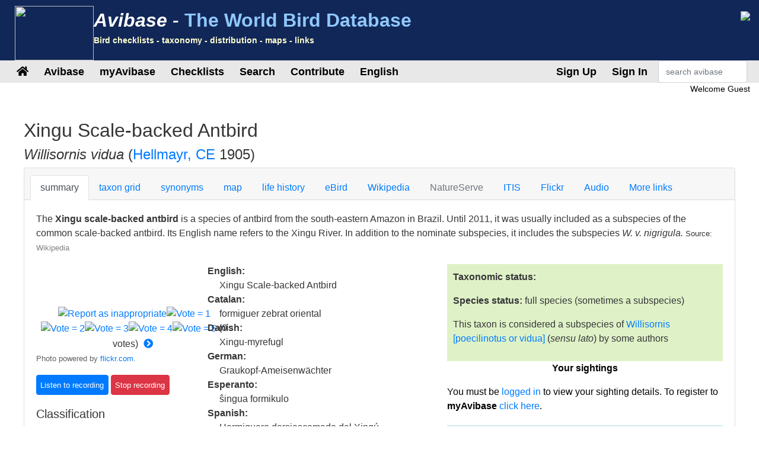

--- FILE ---
content_type: text/html;charset=UTF-8
request_url: https://avibase.bsc-eoc.org/species.jsp?avibaseid=0B0F97FD9A023A6F
body_size: 13892
content:














<!DOCTYPE html>
<html lang="en">
<head>
<title>Willisornis vidua (Xingu Scale-backed Antbird) - Avibase</title>
<meta charset="utf-8">
<meta name="viewport" content="width=device-width, initial-scale=1">
<meta http-equiv="expires" content="0">
<meta http-equiv="pragma" content="no-cache">
<meta name="Description" content="Avibase is an extensive database information system about all birds of the world, containing over &1 million records about 10,000 species and 22,000 subspecies of birds, including distribution information for 20,000 regions, taxonomy, synonyms in several languages and more.">
<meta name="KeyWords" content="bird, birds, birding, birder, birders, birdwatching, birdwatcher, birdwatchers, links, birdlink, birdlinks, ornithology, checklist, checklists, world, oiseau, oiseaux, aves, subspecies, family, taxonomy">
<meta http-equiv="Content-Language" content="en">


<meta name="twitter:card" content="summary" />
<meta name="twitter:site" content="@avibase" />
<meta name="twitter:title" content="Xingu Scale-backed Antbird- Willisornis vidua" />

<meta name="twitter:description" content="Flickr photo by jquental http://flickr.com/photos/54422928@N00/30094063062" />
<meta name="twitter:image" content="https://farm6.staticflickr.com/5297/30094063062_0d9d1e7176_n.jpg" />


<link rel="apple-touch-icon" sizes="76x76" href="/images/apple-touch-icon.png">
<link rel="icon" type="image/png" sizes="32x32" href="/images/favicon-32x32.png">
<link rel="icon" type="image/png" sizes="16x16" href="/images/favicon-16x16.png">
<link rel="mask-icon" href="/images/safari-pinned-tab.svg" color="#5bbad5">

<link rel="stylesheet" href="/css/bootstrap.min.4.2.1.css">
<!-- link rel="stylesheet" href="/css/bootstrap-select.css" -->
<link rel="stylesheet" href="/css/avibase.css?v=20220326">
<link rel="stylesheet" href="/css/fontawesome.all.5.6.3.css">
<link rel="stylesheet" href="/css/jquery.alerts.css" media="screen" />
<link rel="stylesheet" href="/css/jquery-ui.min.1.12.1.css" type="text/css" media="screen" charset="utf-8" />
<link rel="search" type="application/opensearchdescription+xml" title="Avibase" href="/opensearchplugin.xml">

<!-- Global site tag (gtag.js) - Google Analytics -->
<script async src="https://www.googletagmanager.com/gtag/js?id=G-WXPFW3Y1F5"></script>
<script>
  window.dataLayer = window.dataLayer || [];
  function gtag(){dataLayer.push(arguments);}
  gtag('js', new Date());

  gtag('config', 'G-WXPFW3Y1F5');
</script>

<script src="/scripts/jquery.min.3.3.1.js"></script>
<!-- script src="/scripts/popper.min.1.14.6.js"></script -->
<script src="/scripts/bootstrap.min.4.2.1.js"></script> 
<!-- script src="/scripts/bootstrap-select.js"></script --> 
<script src="/scripts/avibase_script.jsp"></script> 
<script src="/scripts/jquery.json-2.4.min.js"></script>
<script src="/scripts/jquery-ui.1.12.1.min.js"></script>
<script src="/scripts/jquery.alerts.js"></script>
<script src="/scripts/bscutil.js"></script>

</head>
<body>

<div class="container-fluid">
	<div class="row banner">
	<div class="col-lg-7">
		<div style="padding: 0.3em;">
			<img src="/images/fairywren_133.png" height="92px" width="133px" style="float: left;" />
			<span class="banner-title">Avibase -</span> <span class="banner-subtitle">The World Bird Database</span>
			<div style="font-size: 0.45em; color: #ffffd0;">Bird checklists - taxonomy - distribution - maps - links</div>
		</div>

	</div>
	<div class="col-lg-5 d-none d-xl-block">
		<div class="float-right"><img src="/images/banner_img1.jpg"></div>
	</div>
	</div>

	<div class="row avbmenu">
    <div class="col-12">
      <nav class="navbar navbar-expand-lg navbar-light">
        <button class="navbar-toggler" type="button" data-toggle="collapse" data-target="#navbarNav" aria-controls="navbarNav" aria-expanded="false" aria-label="Toggle navigation">
          <span class="navbar-toggler-icon"></span>
        </button>
        <div class="collapse navbar-collapse" id="navbarNav">
          <ul class="navbar-nav">
            <li class="nav-item">
              <a class="nav-link" href="/avibase.jsp" alt="Main page">
                <i class="fas fa-home" title="Main page"></i>
              </a>
            </li>
            
                  <li class="nav-item dropdown">
                    <a class="nav-link dropdown-toggle dropdown-toggle-no-show" href="" id="navbarDropdown" role="button" data-toggle='dropdown' aria-haspopup="true" aria-expanded="false">
                      Avibase
                    </a>
                    
                      <div class="dropdown-menu dropdown-menu-left" aria-labelledby="navbarDropdown" style="border-top:3px solid #2F8894;">

						<a class="dropdown-item" href="/avibase.jsp">Avibase home</a>
						<a class="dropdown-item" href="/about.jsp">About Avibase</a>
						<a class="dropdown-item" rel="me" href="https://birds.town/@avibase">Mastodon</a>
						<a class="dropdown-item" href="/webcams.jsp">Birding webcams</a>
						<a class="dropdown-item" href="/compare.jsp">Compare taxonomies</a>
						<a class="dropdown-item" target="_blank" href="https://flickr.com/groups/avibase/">Avibase Flickr Group</a> 
						<a class="dropdown-item" href="/botd.jsp">Bird of the day archives</a> 
						<a class="dropdown-item" href="/downloads.jsp">Downloads</a>
						<a class="dropdown-item" href="/citations.jsp">Avibase citations</a>
						<a class="dropdown-item" href="/links/links.jsp">Birdlinks</a>
						<a class="dropdown-item" href="/links/links.jsp?page=g_reports">Trip reports</a>
                      
                      </div>
				  </li>
                  <li class="nav-item dropdown">
                    <a class="nav-link dropdown-toggle dropdown-toggle-no-show" href="" id="navbarDropdown" role="button" data-toggle='dropdown' aria-haspopup="true" aria-expanded="false">
                      myAvibase
                    </a>
                    
                      <div class="dropdown-menu dropdown-menu-left" aria-labelledby="navbarDropdown" style="border-top:3px solid #2F8894;">
						   <div class="small" style="color: #fff; padding: 4px !important;">MyAvibase allows you to create and manage your own lifelists, and produce useful reports to help you plan your next birding excursion.</div>
						   <a class="dropdown-item" href="/myavibase.jsp">myAvibase Home</a>
						   <a class="dropdown-item" href="/myavb_lists.jsp">Manage lifelists</a>
						   <a class="dropdown-item" href="/myavb_observ.jsp">Manage observations</a>
						   <a class="dropdown-item" href="/myavb_reports.jsp">myAvibase reports</a>
                      </div>
				  </li>
                  <li class="nav-item dropdown">
                    <a class="nav-link dropdown-toggle dropdown-toggle-no-show" href="" id="navbarDropdown" role="button" data-toggle='dropdown' aria-haspopup="true" aria-expanded="false">
						Checklists
                    </a>
		
                      <div class="dropdown-menu dropdown-menu-left" aria-labelledby="navbarDropdown" style="border-top:3px solid #2F8894;">
					  
							<div class="small" style="color: #fff; padding: 4px !important;">There are more than 20,000 regional checklists in Avibase, offered in 9 different taxonomies, including synonyms more than 175 languages. Each checklist can be viewed with photos shared by the birding community, and also printed as PDF checklists for field use.</div>
					  
							<a class="dropdown-item" href="/checklist.jsp?lang=EN">Avibase checklists</a>
							<a class="dropdown-item" href="/compare_regions.jsp?lang=EN">Compare Regions</a>
                      </div>
				  </li>
                  <li class="nav-item dropdown">
                    <a class="nav-link dropdown-toggle dropdown-toggle-no-show" href="" id="navbarDropdown" role="button" data-toggle='dropdown' aria-haspopup="true" aria-expanded="false">
                      Search
                    </a>
                    
                      <div class="dropdown-menu dropdown-menu-left" aria-labelledby="navbarDropdown" style="border-top:3px solid #2F8894;">
						   <a class="dropdown-item" href="/search.jsp?lang=EN&isadv=yes">Avibase search</a>
						   <a class="dropdown-item" href="/search.jsp?lang=EN&pg=families">Browse by families</a>
						   <a class="dropdown-item" href="/authors.jsp?lang=EN">Browse by authors </a>
						   <a class="dropdown-item" href="/publications.jsp?lang=EN">Browse by publications </a>
						   <a class="dropdown-item" href="/familytree.jsp?lang=EN">Avibase Taxonomic Concepts</a>
                      </div>
				  </li>
                  <li class="nav-item dropdown">
                    <a class="nav-link dropdown-toggle dropdown-toggle-no-show" href="" id="navbarDropdown" role="button" data-toggle='dropdown' aria-haspopup="true" aria-expanded="false">
                      Contribute
                    </a>
                    
                      <div class="dropdown-menu dropdown-menu-left" aria-labelledby="navbarDropdown" style="border-top:3px solid #2F8894;">
						   <div class="small" style="color: #fff; padding: 4px !important;">There are a few ways by which you can help the development of this page, such as joining the Flickr group for photos or providing translations of the site in addition languages.</div>
						   <a class="dropdown-item" href="/contrib.jsp?lang=EN">Contribute to Avibase</a>
						   <a class="dropdown-item" href="/contrib.jsp?lang=EN">Acknowledgements</a>
						   <a class="dropdown-item" target="_blank" href="https://flickr.com/groups/avibase/">Flickr group</a> 
						   <a class="dropdown-item" href="/flickr_stats.jsp?lang=EN">Media stats</a>
						   <a class="dropdown-item" href="/flickr_stats.jsp?action=flickr&lang=EN">Flickr group members</a>
						   <a class="dropdown-item" href="/flickr_stats.jsp?action=missing&lang=EN">Media wanted</a>
						   <a class="dropdown-item" href="/translate.jsp?lang=EN">Contribute a better translation</a>
                      </div>
				  </li>
				  
        
				<li class="nav-item dropdown">
					<a class="nav-link dropdown-toggle dropdown-toggle-no-show" href="" id="navbarDropdown" role="button" data-toggle='dropdown' aria-haspopup="true" aria-expanded="false">
					  English
					</a>

					<div class="dropdown-menu dropdown-menu-left" aria-labelledby="navbarDropdown" style="border-top:3px solid #2F8894;">
						<a class="dropdown-item" href="/languages.jsp">Change language</a>
					</div>
				</li>

				  
          </ul>
        </div>
        
          <ul class="navbar-nav float-right">
			<li class="nav-item active" id="signup">
              <a class="nav-link" href="/myavb_signup.jsp" id="signuplnk">Sign Up</a>
            </li>
		  </ul>
          <ul class="navbar-nav float-right">
            <li class="nav-item active" id="credlogout">
              <a class="nav-link" href="javascript:void(0)" id="logoutlnk">Logout</a>
            </li>
		  </ul>
          <ul class="navbar-nav float-right">
            <li class="nav-item active" id="credlogin">
              <a class="nav-link" href="javascript:void(0)" id="modalLogin2">Sign In</a>
            </li>
		  </ul>
          <ul class="navbar-nav float-right">
            <li class="nav-item active d-none d-xl-block">
				<form action="search.jsp" name='avbsmall'>
				<input id="searchboxsm" placeholder="search avibase" name="qstr" type="text" style="width: 150px;" class="form-control">
				</form>
            </li>
          </ul>
		
      </nav>
    </div>
	</div>

	<div id="loginbox" title="Login to myAvibase" style="display: none;">
		<span id="loginmsg" style="color: #939300; font-weight: bold;"></span>
		<p>Your login:<br>
		<input type="text" class="form-control" size="40" id="loginname" name="loginname" value=""/>
		<br />
		Password:<br>
		<input type="password" class="form-control" size="40" id="password" name="password"  value=""/>
		</p>
		<input type="checkbox" id="remember" checked> Stay signed in
	</div>

	<div id="reminderbox" title="Request a reminder" style="display: none;">
		<span id="remindermsg" style="color: #939300; font-weight: bold;"></span>
		<p>Enter your login name or your email address and click on Send reminder to receive a reminder by email.</p>
		<input type="text" size="50" id="loginreminder" name="loginreminder" value=""/>
		<br />
	</div>

	<div id="credentials" class="row">
		<div class="col-lg-12 text-right">
			Welcome <span id="fullname">Guest</span>
		</div>
	</div>
	
	<div class="row main-body">



<SCRIPT language="JavaScript">
function changesection(s) {
  self.document.location = 'species.jsp?lang=EN&avibaseid=0B0F97FD9A023A6F&sec=' + s;
}
function changespecies(t,v,s) {
  self.document.location = 'species.jsp?lang=EN&avibaseid=' + t + (s?'&sec='+s:'&sec=summary') + (v?'&ssver=' + v:'');
}


</SCRIPT>
<link rel="stylesheet" href="css/species.css">

<div class="section w-100">

<h2>Xingu Scale-backed Antbird</h2>
<h4><I>Willisornis vidua</I> 
(<a href="author.jsp?id=1295">Hellmayr, CE</a> 1905)
</h4>



<div class="card w-100">
  <div class="card-header">
    <ul class="nav nav-tabs card-header-tabs">
      <li class="nav-item">
		<a class="nav-link active" href="javascript:changesection('summary')">summary</a>
      </li>
      <li class="nav-item">
		<a class="nav-link " href="javascript:changesection('taxontable')">taxon grid</a>
      </li>
      <li class="nav-item">
		<a class="nav-link " href="javascript:changesection('synonyms')">synonyms</a>
      </li>
      <li class="nav-item">
		<a class="nav-link " href="javascript:changesection('map')">map</a>
      </li>
      <li class="nav-item">
		<a class="nav-link " href="javascript:changesection('lifehistory')">life history</a>
      </li>
      <li class="nav-item">
		<a class="nav-link " href="javascript:changesection('ebird')">eBird</a>
      </li>
      <li class="nav-item">
		<a class="nav-link " href="javascript:changesection('wiki')">Wikipedia</a>
      </li>
      <li class="nav-item">
		<a class="nav-link disabled" href="javascript:changesection('natureserve')">NatureServe</a>
      </li>
      <li class="nav-item">
		<a class="nav-link " href="javascript:changesection('itis')">ITIS</a>
      </li>
	  <!-- 
      <li class="nav-item">
		<a class="nav-link disabled" href="javascript:changesection('birdlife')">Birdlife</a>
      </li>
	  -->
      <li class="nav-item">
		<a class="nav-link " href="javascript:changesection('flickr')">Flickr</a>
      </li>
      <li class="nav-item">
		<a class="nav-link " href="javascript:changesection('audio')">Audio</a>
      </li>
      <li class="nav-item">
		<a class="nav-link " href="javascript:changesection('links')">More links</a>
      </li>
    </ul>
  </div>
  <div class="card-body" id="card-body">






<script src="scripts/tree.jquery.js"></script>
<script src="scripts/flickr_votes.js"></script>
<script>
var imgJson = null;
var imgPos = -1;
var interv = null;

$(document).ready(function() {

  $.ajax({
	url:"flickr_img_json.jsp",
	dataType:"json",
	async:true,
	cache:true,
	data:{ "name": "Willisornis vidua"},
	success:function(data) {
	  imgJson = data;
	  nextimg2();
	}
  });

  $("#treeck").on("change", function() {
	var v = parseInt($(this).find(":selected").data("ver"));
	if (isNaN(v)) v = 1;
	loadTree("0B0F97FD", v);
  });
  interv = window.setInterval("nextimg(1, 'Willisornis vidua')", 10000);
  
  loadTree("0B0F97FD", 1);
  loadSightings();
      
});
function showAllRanges() {
  $("[id^=rng]").toggle(true);
  $("#range_showmore").toggle(false);
}
function loadTree(concept, ssver, checklist) {

   if (checklist) $("#treeck").val(checklist);
   else checklist = $("#treeck").val();
   if (checklist == "") checklist = null;
   
   $.ajax({
       url:"taxon_tree_json.jsp",
       dataType:"json",
       async:true,
       cache:true,
       data:{ "avibaseID": concept, "ssver": ssver, "checklist": checklist },
       success:function(data) {
         $('#tree1').tree({
            data: data,
            autoEscape: false,
            autoOpen: true
         });
		 $('#tree1').focus();
         $("[id^=ssvs]").css({background: "#FFFFFF"});
         $("#ssvs" + ssver).css({background: "#417694" });
         $("[id^=ssva]").css({color: "#417694"});
         $("#ssva" + ssver).css({color: "#FFFFFF"});
       }
    });
}


function loadSightings() {
  $.ajax({
     url:"myavb_sightings.jsp",
     dataType:"json",
     async:true,
     cache:false,
     data:{ "avibaseid": "0B0F97FD9A023A6F" },
     success:function(data) {
       if (data && data.checklists) {

         if (data.checklists.length == 0)
         $("#avbsightings").html("No sightings");
         else {
           $("#avbsightings").html("");

           var tabsight = $("<table/>").addClass("table").addClass("table-striped").addClass("small").append("<tbody/>");
           $.each(data.checklists, function(i, item) {
              tabsight.append("<tr><td width='75%'>" + item.name + "</td><td width='20%'>" + item.dateObs + "</td><td width='5%'><i class='far fa-trash-alt' id='delsighting" + item.id +"'></i></td></tr>");
           });
		   $("#avbsightings").append(tabsight);

         }

         $("[id^=delsighting]").click(function(obj) {
            if (confirm("Are you sure that you want to delete this observation? Note that linked sightings need to be removed individually"))
               deleteSighting(obj.target.id.substring(11));
         });

       }
     },
     error:function(data) {
        alert("error");
     }

  });

}

function addSighting() {
   var ll = $("#lifelist").val();
   var id = "0B0F97FD9A023A6F";
   var dt = $("#currDt").val();

  $.ajax({
     url:"myavb_observ_json.jsp",
     dataType:"json",
     async:true,
     cache:false,
     data:{ "upd": "yes", "lifelist": ll, "avbid": id, "newdt": dt, "newtxt": "", "datefmt": "null", "exclude": 0},
     success:function(data) {
       if (data && data.err) {
         if (data.err == "success") loadSightings();
         else
            alert(data.err);
       } else if (data && data.msg) {
         if (data.msg == "success") loadSightings();
         else alert(data.msg);
       }
     }
  });

}

function deleteSighting(ll) {
   var id = "0B0F97FD9A023A6F";

  $.ajax({
     url:"myavb_observ_json.jsp",
     dataType:"json",
     async:true,
     cache:false,
     data:{ "upd": "yes", "lifelist": ll, "avbid": id, "newdt": "", "newtxt": "", "datefmt": "null", "exclude": 0},
     success:function(data) {
       if (data && data.err) {
         if (data.err == "success") loadSightings();
         else
            alert(data.err);
       } else if (data && data.msg) {
         if (data.msg == "success") loadSightings();
         else alert(data.msg);
       }
     }
  });

}

</script>
<link rel="stylesheet" href="css/jqtree.css">


    <div class="">
    <p>The <b>Xingu scale-backed antbird</b> is a species of antbird from the south-eastern Amazon in Brazil. Until 2011, it was usually included as a subspecies of the common scale-backed antbird. Its English name refers to the Xingu River. In addition to the nominate subspecies, it includes the subspecies <i>W. v. nigrigula.</i> <span class='small'>Source: <a href="javascript:changesection('wiki')" style="color: #808080;">Wikipedia</a></span></p>
    </div>


<div class="row">
    <div class="col-lg-7">

	<div class="row">
		<div class="col-lg-5">



<div>
<div style="position: relative" class="divflickr">
<br><a target="_blank" id="flickrhref" href="http://flickr.com/">
<div id="flickrvideo" class="flickrVideoBtn" style="display: none;"><img src="images/videobtn.png" title="Video"></div>
<img id="flickrimg" border=0 src="" style="max-width: 360px;"></a>
<br><span class='credit' id="flickrcredit"></span><br>
<center>
<input type="hidden" id="flickrid" value="">
<a href="javascript:void(0)"><img id="report0" src="images/button2.gif" title="Report as inappropriate" border=0></a><a
href="javascript:void(0)"><img id="vote0_1" src="images/vote0.gif" border=0 title="Vote = 1"></a><a
href="javascript:void(0)"><img id="vote0_2" src="images/vote0.gif" border=0 title="Vote = 2"></a><a
href="javascript:void(0)"><img id="vote0_3" src="images/vote0.gif" border=0 title="Vote = 3"></a><a
href="javascript:void(0)"><img id="vote0_4" src="images/vote0.gif" border=0 title="Vote = 4"></a><a
href="javascript:void(0)"><img id="vote0_5" src="images/vote0.gif" border=0 title="Vote = 5"></a>
(<span id="flickrnvotes">0</span> votes) <a
href="javascript:nextimg2()"><i style="padding: 5px;" title="Change photo" class="fas fa-chevron-circle-right"></i></a>
</center>
</div>
</div>

    <span class="small" style="color: #606060;">Photo powered by <a href="http://flickr.com" target="_blank">flickr.com</a>.</span></p>

<script type="text/javascript" src="scripts/jplayer_script.js"></script>
<link rel="stylesheet" href="css/jplayer.css" />

<div id="birdsound_outer" align=center>
<div id="birdsound" align=center style="width: 0px; height: 0px;">

  <div id="avb_player" class="avb-player"></div>

</div>
</div>


<input class="btn btn-primary jplayer-btn" type=button id="listen0" data-concept="0B0F97FD9A023A6F" value="Listen to recording">
<input class="btn btn-danger jplayer-btn stoprecording" type=button id="stop0" value="Stop recording">
<br><span class="small" id="sndmetadata0" ></span>



<div id="taxoninfo">
	<h5>Classification</h5>
	
    <b>Order:</b><br> &nbsp;&nbsp;Passeriformes </i><br>
    <b>Family:</b><br> &nbsp;&nbsp;<a href="search.jsp?fam=6116.24">Thamnophilidae</a><br>
    
    <b>Genus:</b><br> &nbsp;&nbsp; <a href="javascript:changespecies('BAFF02A68915B51D', 1)">Willisornis</a><br>
    
    <b>Scientific:</b><br> &nbsp;&nbsp;<i>Willisornis vidua</i></p>
    
	<hr style="color: #eee;" noshade>
	<h5>Original description</h5>
	
    <p><b>Citation:</b><br> &nbsp;&nbsp;(<a href="author.jsp?id=1295">Hellmayr, CE</a> 1905)</p>
    <p><b>Reference:</b><br> &nbsp;&nbsp;<a href="publication.jsp?id=2449">
	Novit. Zool.</a>
	12 p.290
	</p>
    
    
    <p><b>Protonym:</b><br> &nbsp;&nbsp;<i>Hypocnemis vidua</i></p>
	<p><b>Type locality:</b><br> &nbsp;&nbsp;Igarapé-assu, 50 meters, Para, Brazil.</p>
    <p><b>Link:</b><br> &nbsp;&nbsp;<a target="_blank" href="https://www.biodiversitylibrary.org/item/23228#page/304/mode/1up">https://www.biodiversitylibrary.org/item/23228#page/304/mode/1up</a></p>

    
	
	<hr style="color: #eee;" noshade>

	<h5>Avibase identifiers</h5>
	
    <p><b>Avibase ID:</b><br> &nbsp;&nbsp;0B0F97FD9A023A6F</p>

    <p><b>Avibase ID:</b><br> &nbsp;&nbsp;avibase-0B0F97FD</p>

    <p><b>Short link:</b><br>  &nbsp;&nbsp;<a href="https://avibase.ca/0B0F97FD">https://avibase.ca/0B0F97FD</a></p>
	
	<hr style="color: #eee;" noshade>

    <p><b>Taxonomic Serial Number:</b><br>
     &nbsp;&nbsp;TSN: <a target="_blank" href="http://www.itis.gov/servlet/SingleRpt/SingleRpt?search_topic=TSN&search_value=916030">916030</a>

    </p>

	</div>
	
    </div>
	<div class="col-lg-7">	

    



    
    


    <b>English:</b><br> <span style="margin-left: 20px">Xingu Scale-backed Antbird</span><br>

<!-- lang CA-->
    <b>Catalan:</b><br> <span style="margin-left: 20px">formiguer zebrat oriental</span><br>
<!-- lang CS--><!-- lang DA-->
    <b>Danish:</b><br> <span style="margin-left: 20px">Xingu-myrefugl</span><br>
<!-- lang DE-->
    <b>German:</b><br> <span style="margin-left: 20px">Graukopf-Ameisenwächter</span><br>
<!-- lang EO-->
    <b>Esperanto:</b><br> <span style="margin-left: 20px">ŝingua formikulo</span><br>
<!-- lang ES-->
    <b>Spanish:</b><br> <span style="margin-left: 20px">Hormiguero dorsiescamado del Xingú</span><br>
<!-- lang ESES-->
    <b>Spanish (Spain):</b><br> <span style="margin-left: 20px">Hormiguero dorsiescamado del Xingú</span><br>
<!-- lang FI-->
    <b>Finnish:</b><br> <span style="margin-left: 20px">tummasuomumuura</span><br>
<!-- lang FR-->
    <b>French:</b><br> <span style="margin-left: 20px">Fourmilier du Xingu</span><br>
<!-- lang HR-->
    <b>Croatian:</b><br> <span style="margin-left: 20px">ljuskastokrila mravarica</span><br>
<!-- lang HU--><!-- lang IS--><!-- lang IT--><!-- lang JA-->
    <b>Japanese (romaji):</b><br> <span style="margin-left: 20px">shinguseurokoaridori</span><br>
<!-- lang JP-->
    <b>Japanese:</b><br> <span style="margin-left: 20px">シングセウロコアリドリ</span><br>
<!-- lang LT--><!-- lang NL-->
    <b>Dutch:</b><br> <span style="margin-left: 20px">Xingumiervogel</span><br>
<!-- lang NN-->
    <b>Norwegian Nynorsk:</b><br> <span style="margin-left: 20px">Xingumaurfugl</span><br>
<!-- lang NO-->
    <b>Norwegian:</b><br> <span style="margin-left: 20px">Xingumaurfugl</span><br>
<!-- lang PL-->
    <b>Polish:</b><br> <span style="margin-left: 20px">pręgopiórek brazylijski</span><br>
<!-- lang PT-->
    <b>Portuguese:</b><br> <span style="margin-left: 20px">rendadinho-do-xingu</span><br>
<!-- lang PTBR-->
    <b>Portuguese (Brazil):</b><br> <span style="margin-left: 20px">rendadinho-do-xingu</span><br>
<!-- lang PTPT-->
    <b>Portuguese (Portugal):</b><br> <span style="margin-left: 20px">formigueiro-do-xingu</span><br>
<!-- lang RU-->
    <b>Russian:</b><br> <span style="margin-left: 20px">Шингуанская муравьянка</span><br>
<!-- lang SK-->
    <b>Slovak:</b><br> <span style="margin-left: 20px">mravcosled vdovský</span><br>
<!-- lang SR-->
    <b>Serbian:</b><br> <span style="margin-left: 20px">Mravarka sa reke Šingu</span><br>
<!-- lang SV-->
    <b>Swedish:</b><br> <span style="margin-left: 20px">xingumyrfågel</span><br>
<!-- lang UK-->
    <b>Ukrainian:</b><br> <span style="margin-left: 20px">мурав’янка-куцохвіст бразильська</span><br>
<!-- lang ZH-->
    <b>Chinese:</b><br> <span style="margin-left: 20px">兴谷鳞背蚁鸟</span><br>
<!-- lang ZHTR-->
    <b>Chinese (Traditional):</b><br> <span style="margin-left: 20px">申古蟻鳥</span><br>
</p>
    </div>
	</div>

<hr noshade width="80%" size=1 align=center color="#E0E0E0">

<div class="table-responsive">
<P><b>Authorities recognizing this taxonomic concept:</b></P>
<table class="table table-striped">
	<tbody>


       <tr><td><b>Avibase taxonomic concepts (current):</b><br><span style="margin-left: 30px">Xingu Scale-backed Antbird ( <I>Willisornis vidua</I>)
       <a href="javascript:loadTree('0B0F97FD', 1, 'AVIBASE')">[version 1]</a>
	  </span></td></tr>

       <tr><td><b>Avibase taxonomic concepts v. 2023 (May 2023):</b><br><span style="margin-left: 30px">Xingu Scale-backed Antbird ( <I>Willisornis vidua</I>)
       <a href="javascript:loadTree('0B0F97FD', 1, 'AVIBASE2023')">[version 1]</a>
	  </span></td></tr>

       <tr><td><b>Avibase taxonomic concepts v. 2024 (Oct 2024):</b><br><span style="margin-left: 30px">Xingu Scale-backed Antbird ( <I>Willisornis vidua</I>)
       <a href="javascript:loadTree('0B0F97FD', 1, 'AVIBASE2024')">[version 1]</a>
	  </span></td></tr>

       <tr><td><b>Avibase taxonomic concepts v. 2025 (Nov 2025):</b><br><span style="margin-left: 30px">Xingu Scale-backed Antbird ( <I>Willisornis vidua</I>)
       
	  </span></td></tr>

       <tr><td><b>Avibase taxonomic concepts v. 01 (August 2013):</b><br><span style="margin-left: 30px">Xingu Scale-backed Antbird ( <I>Willisornis vidua</I>)
       <a href="javascript:loadTree('0B0F97FD', 1, 'AVIBASE_01')">[version 1]</a>
	  </span></td></tr>

       <tr><td><b>Avibase taxonomic concepts v. 02 (May 2014):</b><br><span style="margin-left: 30px">Xingu Scale-backed Antbird ( <I>Willisornis vidua</I>)
       <a href="javascript:loadTree('0B0F97FD', 1, 'AVIBASE_02')">[version 1]</a>
	  </span></td></tr>

       <tr><td><b>Avibase taxonomic concepts v. 03 (March 2015):</b><br><span style="margin-left: 30px">Xingu Scale-backed Antbird ( <I>Willisornis vidua</I>)
       <a href="javascript:loadTree('0B0F97FD', 1, 'AVIBASE_03')">[version 1]</a>
	  </span></td></tr>

       <tr><td><b>Avibase taxonomic concepts v. 04 (Aug 2016):</b><br><span style="margin-left: 30px">Xingu Scale-backed Antbird ( <I>Willisornis vidua</I>)
       <a href="javascript:loadTree('0B0F97FD', 1, 'AVIBASE_04')">[version 1]</a>
	  </span></td></tr>

       <tr><td><b>Avibase taxonomic concepts v. 05 (Jan 2017):</b><br><span style="margin-left: 30px">Xingu Scale-backed Antbird ( <I>Willisornis vidua</I>)
       <a href="javascript:loadTree('0B0F97FD', 1, 'AVIBASE_05')">[version 1]</a>
	  </span></td></tr>

       <tr><td><b>Avibase taxonomic concepts v. 06 (Feb 2018):</b><br><span style="margin-left: 30px">Xingu Scale-backed Antbird ( <I>Willisornis vidua</I>)
       <a href="javascript:loadTree('0B0F97FD', 1, 'AVIBASE_06')">[version 1]</a>
	  </span></td></tr>

       <tr><td><b>Avibase taxonomic concepts v. 07 (Feb 2020):</b><br><span style="margin-left: 30px">Xingu Scale-backed Antbird ( <I>Willisornis vidua</I>)
       <a href="javascript:loadTree('0B0F97FD', 1, 'AVIBASE_07')">[version 1]</a>
	  </span></td></tr>

       <tr><td><b>Avibase taxonomic concepts v. 08 (Feb 2021):</b><br><span style="margin-left: 30px">Xingu Scale-backed Antbird ( <I>Willisornis vidua</I>)
       <a href="javascript:loadTree('0B0F97FD', 1, 'AVIBASE_08')">[version 1]</a>
	  </span></td></tr>

       <tr><td><b>Avilist 2025:</b><br><span style="margin-left: 30px">Xingu Scale-backed Antbird ( <I>Willisornis vidua</I>)
       <a href="javascript:loadTree('0B0F97FD', 1, 'AVILIST2025')">[version 1]</a>
	  </span></td></tr>

       <tr><td><b>Birdlife checklist version 05 (Jun 2012):</b><br><span style="margin-left: 30px">Xingu Scale-backed Antbird ( <I>Willisornis vidua</I>)
       <a href="javascript:loadTree('0B0F97FD', 1, 'BIRDLIFE05')">[version 1]</a>
	  </span></td></tr>

       <tr><td><b>Birdlife checklist version 05.1 (Oct 2012):</b><br><span style="margin-left: 30px">Xingu Scale-backed Antbird ( <I>Willisornis vidua</I>)
       <a href="javascript:loadTree('0B0F97FD', 1, 'BIRDLIFE05_1')">[version 1]</a>
	  </span></td></tr>

       <tr><td><b>Birdlife checklist version 06 (Nov 2013):</b><br><span style="margin-left: 30px">Xingu Scale-backed Antbird ( <I>Willisornis vidua</I>)
       <a href="javascript:loadTree('0B0F97FD', 1, 'BIRDLIFE06')">[version 1]</a>
	  </span></td></tr>

       <tr><td><b>Birdlife checklist version 06.1 (Feb 2014):</b><br><span style="margin-left: 30px">Xingu Scale-backed Antbird ( <I>Willisornis vidua</I>)
       <a href="javascript:loadTree('0B0F97FD', 1, 'BIRDLIFE06_1')">[version 1]</a>
	  </span></td></tr>

       <tr><td><b>Birdlife checklist version 07 (Jul 2014):</b><br><span style="margin-left: 30px">Xingu Scale-backed Antbird ( <I>Willisornis vidua</I>)
       <a href="javascript:loadTree('0B0F97FD', 1, 'BIRDLIFE07')">[version 1]</a>
	  </span></td></tr>

       <tr><td><b>Birdlife checklist version 08 (Oct 2015):</b><br><span style="margin-left: 30px">Xingu Scale-backed Antbird ( <I>Willisornis vidua</I>)
       <a href="javascript:loadTree('0B0F97FD', 1, 'BIRDLIFE08')">[version 1]</a>
	  </span></td></tr>

       <tr><td><b>Clements, version 2021:</b><br><span style="margin-left: 30px">Xingu Scale-backed Antbird ( <I>Willisornis vidua</I>)
       <a href="javascript:loadTree('0B0F97FD', 1, 'CLEMENTS2021')">[version 1]</a>
	  </span></td></tr>

       <tr><td><b>Clements, version 2022:</b><br><span style="margin-left: 30px">Xingu Scale-backed Antbird ( <I>Willisornis vidua</I>)
       <a href="javascript:loadTree('0B0F97FD', 1, 'CLEMENTS2022')">[version 1]</a>
	  </span></td></tr>

       <tr><td><b>Clements, version 2023:</b><br><span style="margin-left: 30px">Xingu Scale-backed Antbird ( <I>Willisornis vidua</I>)
       <a href="javascript:loadTree('0B0F97FD', 1, 'CLEMENTS2023')">[version 1]</a>
	  </span></td></tr>

       <tr><td><b>Clements, version 2024:</b><br><span style="margin-left: 30px">Xingu Scale-backed Antbird ( <I>Willisornis vidua</I>)
       <a href="javascript:loadTree('0B0F97FD', 1, 'CLEMENTS2024')">[version 1]</a>
	  </span></td></tr>

       <tr><td><b>Clements, version 2025:</b><br><span style="margin-left: 30px">Xingu Scale-backed Antbird ( <I>Willisornis vidua</I>)
       <a href="javascript:loadTree('0B0F97FD', 1, 'CLEMENTS2025')">[version 1]</a>
	  </span></td></tr>

       <tr><td><b>Clements 6th edition (version 6.7 incl. 2012 revisions):</b><br><span style="margin-left: 30px">Xingu Scale-backed Antbird ( <I>Willisornis vidua</I>)
       <a href="javascript:loadTree('0B0F97FD', 1, 'CLEMENTS6_12')">[version 1]</a>
	  </span></td></tr>

       <tr><td><b>Clements 6th edition (version 6.8 incl. 2013 revisions):</b><br><span style="margin-left: 30px">Xingu Scale-backed Antbird ( <I>Willisornis vidua</I>)
       <a href="javascript:loadTree('0B0F97FD', 1, 'CLEMENTS6_13')">[version 1]</a>
	  </span></td></tr>

       <tr><td><b>Clements 6th edition (version 6.9 incl. 2014 revisions):</b><br><span style="margin-left: 30px">Xingu Scale-backed Antbird ( <I>Willisornis vidua</I>)
       <a href="javascript:loadTree('0B0F97FD', 1, 'CLEMENTS6_14')">[version 1]</a>
	  </span></td></tr>

       <tr><td><b>Clements, version 2015:</b><br><span style="margin-left: 30px">Xingu Scale-backed Antbird ( <I>Willisornis vidua</I>)
       <a href="javascript:loadTree('0B0F97FD', 1, 'CLEMENTS6_15')">[version 1]</a>
	  </span></td></tr>

       <tr><td><b>Clements, version 2016:</b><br><span style="margin-left: 30px">Xingu Scale-backed Antbird ( <I>Willisornis vidua</I>)
       <a href="javascript:loadTree('0B0F97FD', 1, 'CLEMENTS6_16')">[version 1]</a>
	  </span></td></tr>

       <tr><td><b>Clements, version 2017:</b><br><span style="margin-left: 30px">Xingu Scale-backed Antbird ( <I>Willisornis vidua</I>)
       <a href="javascript:loadTree('0B0F97FD', 1, 'CLEMENTS6_17')">[version 1]</a>
	  </span></td></tr>

       <tr><td><b>Clements, version 2018:</b><br><span style="margin-left: 30px">Xingu Scale-backed Antbird ( <I>Willisornis vidua</I>)
       <a href="javascript:loadTree('0B0F97FD', 1, 'CLEMENTS6_18')">[version 1]</a>
	  </span></td></tr>

       <tr><td><b>Clements, version 2019:</b><br><span style="margin-left: 30px">Xingu Scale-backed Antbird ( <I>Willisornis vidua</I>)
       <a href="javascript:loadTree('0B0F97FD', 1, 'CLEMENTS6_19')">[version 1]</a>
	  </span></td></tr>

       <tr><td><b>eBird version 1.54:</b><br><span style="margin-left: 30px">Xingu Scale-backed Antbird ( <I>Willisornis vidua</I>)
       <a href="javascript:loadTree('0B0F97FD', 1, 'EBIRD1_54')">[version 1]</a>
	  </span></td></tr>

       <tr><td><b>eBird version 1.55:</b><br><span style="margin-left: 30px">Xingu Scale-backed Antbird ( <I>Willisornis vidua</I>)
       <a href="javascript:loadTree('0B0F97FD', 1, 'EBIRD1_55')">[version 1]</a>
	  </span></td></tr>

       <tr><td><b>eBird version 2015:</b><br><span style="margin-left: 30px">Xingu Scale-backed Antbird ( <I>Willisornis vidua</I>)
       <a href="javascript:loadTree('0B0F97FD', 1, 'EBIRD2015')">[version 1]</a>
	  </span></td></tr>

       <tr><td><b>eBird version 2016:</b><br><span style="margin-left: 30px">Xingu Scale-backed Antbird ( <I>Willisornis vidua</I>)
       <a href="javascript:loadTree('0B0F97FD', 1, 'EBIRD2016')">[version 1]</a>
	  </span></td></tr>

       <tr><td><b>eBird version 2017:</b><br><span style="margin-left: 30px">Xingu Scale-backed Antbird ( <I>Willisornis vidua</I>)
       <a href="javascript:loadTree('0B0F97FD', 1, 'EBIRD2017')">[version 1]</a>
	  </span></td></tr>

       <tr><td><b>eBird version 2018:</b><br><span style="margin-left: 30px">Xingu Scale-backed Antbird ( <I>Willisornis vidua</I>)
       <a href="javascript:loadTree('0B0F97FD', 1, 'EBIRD2018')">[version 1]</a>
	  </span></td></tr>

       <tr><td><b>eBird version 2019:</b><br><span style="margin-left: 30px">Xingu Scale-backed Antbird ( <I>Willisornis vidua</I>)
       <a href="javascript:loadTree('0B0F97FD', 1, 'EBIRD2019')">[version 1]</a>
	  </span></td></tr>

       <tr><td><b>eBird version 2021:</b><br><span style="margin-left: 30px">Xingu Scale-backed Antbird ( <I>Willisornis vidua</I>)
       <a href="javascript:loadTree('0B0F97FD', 1, 'EBIRD2021')">[version 1]</a>
	  </span></td></tr>

       <tr><td><b>eBird version 2022:</b><br><span style="margin-left: 30px">Xingu Scale-backed Antbird ( <I>Willisornis vidua</I>)
       <a href="javascript:loadTree('0B0F97FD', 1, 'EBIRD2022')">[version 1]</a>
	  </span></td></tr>

       <tr><td><b>eBird version 2023:</b><br><span style="margin-left: 30px">Xingu Scale-backed Antbird ( <I>Willisornis vidua</I>)
       <a href="javascript:loadTree('0B0F97FD', 1, 'EBIRD2023')">[version 1]</a>
	  </span></td></tr>

       <tr><td><b>eBird version 2024:</b><br><span style="margin-left: 30px">Xingu Scale-backed Antbird ( <I>Willisornis vidua</I>)
       <a href="javascript:loadTree('0B0F97FD', 1, 'EBIRD2024')">[version 1]</a>
	  </span></td></tr>

       <tr><td><b>eBird version 2025:</b><br><span style="margin-left: 30px">Xingu Scale-backed Antbird ( <I>Willisornis vidua</I>)
       <a href="javascript:loadTree('0B0F97FD', 1, 'EBIRD2025')">[version 1]</a>
	  </span></td></tr>

       <tr><td><b>Howard and Moore 4th edition (vol. 1-2):</b><br><span style="margin-left: 30px">Xingu Scale-backed Antbird ( <I>Willisornis vidua</I>)
       <a href="javascript:loadTree('0B0F97FD', 1, 'H&M4')">[version 1]</a>
	  </span></td></tr>

       <tr><td><b>Howard and Moore 4th edition (incl. corrigenda vol.1-2):</b><br><span style="margin-left: 30px">Xingu Scale-backed Antbird ( <I>Willisornis vidua</I>)
       <a href="javascript:loadTree('0B0F97FD', 1, 'H&M4_01')">[version 1]</a>
	  </span></td></tr>

       <tr><td><b>IOC World Bird Names, version 2.9:</b><br><span style="margin-left: 30px">Xingu Scale-backed Antbird ( <I>Willisornis vidua</I>)
       <a href="javascript:loadTree('0B0F97FD', 1, 'IOC02_09')">[version 1]</a>
	  </span></td></tr>

       <tr><td><b>IOC World Bird Names, version 2.10:</b><br><span style="margin-left: 30px">Xingu Scale-backed Antbird ( <I>Willisornis vidua</I>)
       <a href="javascript:loadTree('0B0F97FD', 1, 'IOC02_10')">[version 1]</a>
	  </span></td></tr>

       <tr><td><b>IOC World Bird Names, version 2.11:</b><br><span style="margin-left: 30px">Xingu Scale-backed Antbird ( <I>Willisornis vidua</I>)
       <a href="javascript:loadTree('0B0F97FD', 1, 'IOC02_11')">[version 1]</a>
	  </span></td></tr>

       <tr><td><b>IOC World Bird Names, version 3.1:</b><br><span style="margin-left: 30px">Xingu Scale-backed Antbird ( <I>Willisornis vidua</I>)
       <a href="javascript:loadTree('0B0F97FD', 1, 'IOC03_01')">[version 1]</a>
	  </span></td></tr>

       <tr><td><b>IOC World Bird Names, version 3.2:</b><br><span style="margin-left: 30px">Xingu Scale-backed Antbird ( <I>Willisornis vidua</I>)
       <a href="javascript:loadTree('0B0F97FD', 1, 'IOC03_02')">[version 1]</a>
	  </span></td></tr>

       <tr><td><b>IOC World Bird Names, version 3.3:</b><br><span style="margin-left: 30px">Xingu Scale-backed Antbird ( <I>Willisornis vidua</I>)
       <a href="javascript:loadTree('0B0F97FD', 1, 'IOC03_03')">[version 1]</a>
	  </span></td></tr>

       <tr><td><b>IOC World Bird Names, version 3.4:</b><br><span style="margin-left: 30px">Xingu Scale-backed Antbird ( <I>Willisornis vidua</I>)
       <a href="javascript:loadTree('0B0F97FD', 1, 'IOC03_04')">[version 1]</a>
	  </span></td></tr>

       <tr><td><b>IOC World Bird Names, version 3.5:</b><br><span style="margin-left: 30px">Xingu Scale-backed Antbird ( <I>Willisornis vidua</I>)
       <a href="javascript:loadTree('0B0F97FD', 1, 'IOC03_05')">[version 1]</a>
	  </span></td></tr>

       <tr><td><b>IOC World Bird Names, version 4.1:</b><br><span style="margin-left: 30px">Xingu Scale-backed Antbird ( <I>Willisornis vidua</I>)
       <a href="javascript:loadTree('0B0F97FD', 1, 'IOC04_01')">[version 1]</a>
	  </span></td></tr>

       <tr><td><b>IOC World Bird Names, version 4.2:</b><br><span style="margin-left: 30px">Xingu Scale-backed Antbird ( <I>Willisornis vidua</I>)
       <a href="javascript:loadTree('0B0F97FD', 1, 'IOC04_02')">[version 1]</a>
	  </span></td></tr>

       <tr><td><b>IOC World Bird Names, version 4.3:</b><br><span style="margin-left: 30px">Xingu Scale-backed Antbird ( <I>Willisornis vidua</I>)
       <a href="javascript:loadTree('0B0F97FD', 1, 'IOC04_03')">[version 1]</a>
	  </span></td></tr>

       <tr><td><b>IOC World Bird Names, version 4.4:</b><br><span style="margin-left: 30px">Xingu Scale-backed Antbird ( <I>Willisornis vidua</I>)
       <a href="javascript:loadTree('0B0F97FD', 1, 'IOC04_04')">[version 1]</a>
	  </span></td></tr>

       <tr><td><b>IOC World Bird Names, version 5.1:</b><br><span style="margin-left: 30px">Xingu Scale-backed Antbird ( <I>Willisornis vidua</I>)
       <a href="javascript:loadTree('0B0F97FD', 1, 'IOC05_01')">[version 1]</a>
	  </span></td></tr>

       <tr><td><b>IOC World Bird Names, version 5.2:</b><br><span style="margin-left: 30px">Xingu Scale-backed Antbird ( <I>Willisornis vidua</I>)
       <a href="javascript:loadTree('0B0F97FD', 1, 'IOC05_02')">[version 1]</a>
	  </span></td></tr>

       <tr><td><b>IOC World Bird Names, version 5.3:</b><br><span style="margin-left: 30px">Xingu Scale-backed Antbird ( <I>Willisornis vidua</I>)
       <a href="javascript:loadTree('0B0F97FD', 1, 'IOC05_03')">[version 1]</a>
	  </span></td></tr>

       <tr><td><b>IOC World Bird Names, version 5.4:</b><br><span style="margin-left: 30px">Xingu Scale-backed Antbird ( <I>Willisornis vidua</I>)
       <a href="javascript:loadTree('0B0F97FD', 1, 'IOC05_04')">[version 1]</a>
	  </span></td></tr>

       <tr><td><b>IOC World Bird Names, version 6.1:</b><br><span style="margin-left: 30px">Xingu Scale-backed Antbird ( <I>Willisornis vidua</I>)
       <a href="javascript:loadTree('0B0F97FD', 1, 'IOC06_01')">[version 1]</a>
	  </span></td></tr>

       <tr><td><b>IOC World Bird Names, version 6.2:</b><br><span style="margin-left: 30px">Xingu Scale-backed Antbird ( <I>Willisornis vidua</I>)
       <a href="javascript:loadTree('0B0F97FD', 1, 'IOC06_02')">[version 1]</a>
	  </span></td></tr>

       <tr><td><b>IOC World Bird Names, version 6.3:</b><br><span style="margin-left: 30px">Xingu Scale-backed Antbird ( <I>Willisornis vidua</I>)
       <a href="javascript:loadTree('0B0F97FD', 1, 'IOC06_03')">[version 1]</a>
	  </span></td></tr>

       <tr><td><b>IOC World Bird Names, version 6.4:</b><br><span style="margin-left: 30px">Xingu Scale-backed Antbird ( <I>Willisornis vidua</I>)
       <a href="javascript:loadTree('0B0F97FD', 1, 'IOC06_04')">[version 1]</a>
	  </span></td></tr>

       <tr><td><b>IOC World Bird Names, version 7.1:</b><br><span style="margin-left: 30px">Xingu Scale-backed Antbird ( <I>Willisornis vidua</I>)
       <a href="javascript:loadTree('0B0F97FD', 1, 'IOC07_01')">[version 1]</a>
	  </span></td></tr>

       <tr><td><b>IOC World Bird Names, version 7.2:</b><br><span style="margin-left: 30px">Xingu Scale-backed Antbird ( <I>Willisornis vidua</I>)
       <a href="javascript:loadTree('0B0F97FD', 1, 'IOC07_02')">[version 1]</a>
	  </span></td></tr>

       <tr><td><b>IOC World Bird Names, version 7.3:</b><br><span style="margin-left: 30px">Xingu Scale-backed Antbird ( <I>Willisornis vidua</I>)
       <a href="javascript:loadTree('0B0F97FD', 1, 'IOC07_03')">[version 1]</a>
	  </span></td></tr>

       <tr><td><b>IOC World Bird Names, version 8.1:</b><br><span style="margin-left: 30px">Xingu Scale-backed Antbird ( <I>Willisornis vidua</I>)
       <a href="javascript:loadTree('0B0F97FD', 1, 'IOC08_01')">[version 1]</a>
	  </span></td></tr>

       <tr><td><b>IOC World Bird Names, version 8.2:</b><br><span style="margin-left: 30px">Xingu Scale-backed Antbird ( <I>Willisornis vidua</I>)
       <a href="javascript:loadTree('0B0F97FD', 1, 'IOC08_02')">[version 1]</a>
	  </span></td></tr>

       <tr><td><b>IOC World Bird Names, version 9.1:</b><br><span style="margin-left: 30px">Xingu Scale-backed Antbird ( <I>Willisornis vidua</I>)
       <a href="javascript:loadTree('0B0F97FD', 1, 'IOC09_01')">[version 1]</a>
	  </span></td></tr>

       <tr><td><b>IOC World Bird Names, version 9.2:</b><br><span style="margin-left: 30px">Xingu Scale-backed Antbird ( <I>Willisornis vidua</I>)
       <a href="javascript:loadTree('0B0F97FD', 1, 'IOC09_02')">[version 1]</a>
	  </span></td></tr>

       <tr><td><b>IOC World Bird Names, version 10.1:</b><br><span style="margin-left: 30px">Xingu Scale-backed Antbird ( <I>Willisornis vidua</I>)
       <a href="javascript:loadTree('0B0F97FD', 1, 'IOC10_01')">[version 1]</a>
	  </span></td></tr>

       <tr><td><b>IOC World Bird Names, version 10.2:</b><br><span style="margin-left: 30px">Xingu Scale-backed Antbird ( <I>Willisornis vidua</I>)
       <a href="javascript:loadTree('0B0F97FD', 1, 'IOC10_02')">[version 1]</a>
	  </span></td></tr>

       <tr><td><b>IOC World Bird Names, version 11.1:</b><br><span style="margin-left: 30px">Xingu Scale-backed Antbird ( <I>Willisornis vidua</I>)
       <a href="javascript:loadTree('0B0F97FD', 1, 'IOC11_01')">[version 1]</a>
	  </span></td></tr>

       <tr><td><b>IOC World Bird Names, version 11.2:</b><br><span style="margin-left: 30px">Xingu Scale-backed Antbird ( <I>Willisornis vidua</I>)
       <a href="javascript:loadTree('0B0F97FD', 1, 'IOC11_02')">[version 1]</a>
	  </span></td></tr>

       <tr><td><b>IOC World Bird Names, version 12.1:</b><br><span style="margin-left: 30px">Xingu Scale-backed Antbird ( <I>Willisornis vidua</I>)
       <a href="javascript:loadTree('0B0F97FD', 1, 'IOC12_01')">[version 1]</a>
	  </span></td></tr>

       <tr><td><b>IOC World Bird Names, version 12.2:</b><br><span style="margin-left: 30px">Xingu Scale-backed Antbird ( <I>Willisornis vidua</I>)
       <a href="javascript:loadTree('0B0F97FD', 1, 'IOC12_02')">[version 1]</a>
	  </span></td></tr>

       <tr><td><b>IOC World Bird Names, version 13.1:</b><br><span style="margin-left: 30px">Xingu Scale-backed Antbird ( <I>Willisornis vidua</I>)
       <a href="javascript:loadTree('0B0F97FD', 1, 'IOC13_01')">[version 1]</a>
	  </span></td></tr>

       <tr><td><b>IOC World Bird Names, version 13.2:</b><br><span style="margin-left: 30px">Xingu Scale-backed Antbird ( <I>Willisornis vidua</I>)
       <a href="javascript:loadTree('0B0F97FD', 1, 'IOC13_02')">[version 1]</a>
	  </span></td></tr>

       <tr><td><b>IOC World Bird Names, version 14.1:</b><br><span style="margin-left: 30px">Xingu Scale-backed Antbird ( <I>Willisornis vidua</I>)
       <a href="javascript:loadTree('0B0F97FD', 1, 'IOC14_01')">[version 1]</a>
	  </span></td></tr>

       <tr><td><b>IOC World Bird Names, version 14.2:</b><br><span style="margin-left: 30px">Xingu Scale-backed Antbird ( <I>Willisornis vidua</I>)
       <a href="javascript:loadTree('0B0F97FD', 1, 'IOC14_02')">[version 1]</a>
	  </span></td></tr>

       <tr><td><b>IOC World Bird Names, version 15.1:</b><br><span style="margin-left: 30px">Xingu Scale-backed Antbird ( <I>Willisornis vidua</I>)
       <a href="javascript:loadTree('0B0F97FD', 1, 'IOC15_01')">[version 1]</a>
	  </span></td></tr>

       <tr><td><b>South American Classification Committee (8/02/2012):</b><br><span style="margin-left: 30px">Xingu Scale-backed Antbird ( <I>Willisornis vidua</I>)
       <a href="javascript:loadTree('0B0F97FD', 1, 'SACC12')">[version 1]</a>
	  </span></td></tr>

       <tr><td><b>South American Classification Committee (4/09/2012):</b><br><span style="margin-left: 30px">Xingu Scale-backed Antbird ( <I>Willisornis vidua</I>)
       <a href="javascript:loadTree('0B0F97FD', 1, 'SACC12_2')">[version 1]</a>
	  </span></td></tr>

       <tr><td><b>South American Classification Committee (17/03/2013):</b><br><span style="margin-left: 30px">Xingu Scale-backed Antbird ( <I>Willisornis vidua</I>)
       <a href="javascript:loadTree('0B0F97FD', 1, 'SACC13')">[version 1]</a>
	  </span></td></tr>

       <tr><td><b>South American Classification Committee (9/02/2014):</b><br><span style="margin-left: 30px">Xingu Scale-backed Antbird ( <I>Willisornis vidua</I>)
       <a href="javascript:loadTree('0B0F97FD', 1, 'SACC14')">[version 1]</a>
	  </span></td></tr>

       <tr><td><b>South American Classification Committee (16/02/2015):</b><br><span style="margin-left: 30px">Xingu Scale-backed Antbird ( <I>Willisornis vidua</I>)
       <a href="javascript:loadTree('0B0F97FD', 1, 'SACC15')">[version 1]</a>
	  </span></td></tr>

       <tr><td><b>South American Classification Committee (28/07/2016):</b><br><span style="margin-left: 30px">Xingu Scale-backed Antbird ( <I>Willisornis vidua</I>)
       <a href="javascript:loadTree('0B0F97FD', 1, 'SACC16')">[version 1]</a>
	  </span></td></tr>

       <tr><td><b>South American Classification Committee (22/04/2017):</b><br><span style="margin-left: 30px">Xingu Scale-backed Antbird ( <I>Willisornis vidua</I>)
       <a href="javascript:loadTree('0B0F97FD', 1, 'SACC17')">[version 1]</a>
	  </span></td></tr>

       <tr><td><b>South American Classification Committee (4/06/2018):</b><br><span style="margin-left: 30px">Xingu Scale-backed Antbird ( <I>Willisornis vidua</I>)
       <a href="javascript:loadTree('0B0F97FD', 1, 'SACC18')">[version 1]</a>
	  </span></td></tr>

       <tr><td><b>South American Classification Committee (6/06/2019):</b><br><span style="margin-left: 30px">Xingu Scale-backed Antbird ( <I>Willisornis vidua</I>)
       <a href="javascript:loadTree('0B0F97FD', 1, 'SACC19')">[version 1]</a>
	  </span></td></tr>

       <tr><td><b>South American Classification Committee (20/02/2020):</b><br><span style="margin-left: 30px">Xingu Scale-backed Antbird ( <I>Willisornis vidua</I>)
       <a href="javascript:loadTree('0B0F97FD', 1, 'SACC20')">[version 1]</a>
	  </span></td></tr>

       <tr><td><b>South American Classification Committee (8/06/2020):</b><br><span style="margin-left: 30px">Xingu Scale-backed Antbird ( <I>Willisornis vidua</I>)
       <a href="javascript:loadTree('0B0F97FD', 1, 'SACC20_2')">[version 1]</a>
	  </span></td></tr>

       <tr><td><b>South American Classification Committee (24/08/2021):</b><br><span style="margin-left: 30px">Xingu Scale-backed Antbird ( <I>Willisornis vidua</I>)
       <a href="javascript:loadTree('0B0F97FD', 1, 'SACC21')">[version 1]</a>
	  </span></td></tr>

       <tr><td><b>South American Classification Committee (24/07/2022):</b><br><span style="margin-left: 30px">Xingu Scale-backed Antbird ( <I>Willisornis vidua</I>)
       <a href="javascript:loadTree('0B0F97FD', 1, 'SACC22')">[version 1]</a>
	  </span></td></tr>

       <tr><td><b>South American Classification Committee (28/09/2023):</b><br><span style="margin-left: 30px">Xingu Scale-backed Antbird ( <I>Willisornis vidua</I>)
       <a href="javascript:loadTree('0B0F97FD', 1, 'SACC23')">[version 1]</a>
	  </span></td></tr>

       <tr><td><b>South American Classification Committee (27/07/2024):</b><br><span style="margin-left: 30px">Xingu Scale-backed Antbird ( <I>Willisornis vidua</I>)
       <a href="javascript:loadTree('0B0F97FD', 1, 'SACC24')">[version 1]</a>
	  </span></td></tr>

       <tr><td><b>South American Classification Committee (31/07/2025):</b><br><span style="margin-left: 30px">Xingu Scale-backed Antbird ( <I>Willisornis vidua</I>)
       <a href="javascript:loadTree('0B0F97FD', 1, 'SACC25')">[version 1]</a>
	  </span></td></tr>

   </tbody>
</table>
</div>

    </div>
    <div class="col-lg-5">


<div id="taxonstatus">

  <P><b>Taxonomic status:</b><P><b>Species status:</b>

  full species (sometimes a subspecies)

  
     <P>This taxon is considered a subspecies of
     <a href="javascript:changespecies('5EA89483B8CFA49D')">Willisornis [poecilinotus or vidua]</a>
     (<i>sensu lato</i>) by some authors<br>
  

</div>

<!-- myAvibase sightings -->

    <div id="sightings">
      <p class="text-center"><b>Your sightings</b></p>
      <div id="isloggedin" style="display: none">
        <div id="avbsightings">No sightings</div>

      <p>Add to a lifelist: <select class="form-control" id="lifelist" name="lifelist"><option value=""> None </option></select>
      <div class="row"><div class="col-lg-2">Date:</div>
	  <div class="col-lg-6"><input class="form-control" type="text" id="currDt" value="21/01/2026" size="10"></div>
      <div class="col-lg-2"><input type="button" value="Go" class="btn btn-primary" onClick="addSighting()"></div>
      </div>

      </div>

      <div id="notloggedin"><p>You must be <a href="javascript:login()">logged in</a> to view your sighting details. To register to <b>myAvibase</b> <a href="myavibase.jsp">click here</a>.</p></div>

    </div>

<!-- related taxa -->

<div id="avbrelated">


<p class="text-center"><b>Related taxa</b></p>
<p>Alternative arrangements: <span id="ssvs1" class="ssvs"><a id="ssva1" class="ssva" href="javascript:loadTree('0B0F97FD', 1);"><b>&nbsp;1&nbsp;</b></a></span><span id="ssvs2" class="ssvs"><a id="ssva2" class="ssva" href="javascript:loadTree('0B0F97FD', 2);"><b>&nbsp;2&nbsp;</b></a></span></p>
<p>Highlight taxa in a checklist (shown in <span style="color: #c24242;">red</span>)<br>
<select id="treeck"><option value=""> none </option>
  <option value="AVIBASE" data-ver="1">Avibase taxonomic concepts (current) (v.1)</option>
  <option value="AVIBASE2023" data-ver="1">Avibase taxonomic concepts v. 2023 (May 2023) (v.1)</option>
  <option value="AVIBASE2024" data-ver="1">Avibase taxonomic concepts v. 2024 (Oct 2024) (v.1)</option>
  <option value="AVIBASE2025" data-ver="">Avibase taxonomic concepts v. 2025 (Nov 2025) (v.?)</option>
  <option value="AVIBASE_01" data-ver="1">Avibase taxonomic concepts v. 01 (August 2013) (v.1)</option>
  <option value="AVIBASE_02" data-ver="1">Avibase taxonomic concepts v. 02 (May 2014) (v.1)</option>
  <option value="AVIBASE_03" data-ver="1">Avibase taxonomic concepts v. 03 (March 2015) (v.1)</option>
  <option value="AVIBASE_04" data-ver="1">Avibase taxonomic concepts v. 04 (Aug 2016) (v.1)</option>
  <option value="AVIBASE_05" data-ver="1">Avibase taxonomic concepts v. 05 (Jan 2017) (v.1)</option>
  <option value="AVIBASE_06" data-ver="1">Avibase taxonomic concepts v. 06 (Feb 2018) (v.1)</option>
  <option value="AVIBASE_07" data-ver="1">Avibase taxonomic concepts v. 07 (Feb 2020) (v.1)</option>
  <option value="AVIBASE_08" data-ver="1">Avibase taxonomic concepts v. 08 (Feb 2021) (v.1)</option>
  <option value="AVILIST2025" data-ver="1">Avilist 2025 (v.1)</option>
  <option value="BIRDLIFE05" data-ver="1">Birdlife checklist version 05 (Jun 2012) (v.1)</option>
  <option value="BIRDLIFE05_1" data-ver="1">Birdlife checklist version 05.1 (Oct 2012) (v.1)</option>
  <option value="BIRDLIFE06" data-ver="1">Birdlife checklist version 06 (Nov 2013) (v.1)</option>
  <option value="BIRDLIFE06_1" data-ver="1">Birdlife checklist version 06.1 (Feb 2014) (v.1)</option>
  <option value="BIRDLIFE07" data-ver="1">Birdlife checklist version 07 (Jul 2014) (v.1)</option>
  <option value="BIRDLIFE08" data-ver="1">Birdlife checklist version 08 (Oct 2015) (v.1)</option>
  <option value="CLEMENTS2021" data-ver="1">Clements, version 2021 (v.1)</option>
  <option value="CLEMENTS2022" data-ver="1">Clements, version 2022 (v.1)</option>
  <option value="CLEMENTS2023" data-ver="1">Clements, version 2023 (v.1)</option>
  <option value="CLEMENTS2024" data-ver="1">Clements, version 2024 (v.1)</option>
  <option value="CLEMENTS2025" data-ver="1">Clements, version 2025 (v.1)</option>
  <option value="CLEMENTS6_12" data-ver="1">Clements 6th edition (version 6.7 incl. 2012 revisions) (v.1)</option>
  <option value="CLEMENTS6_13" data-ver="1">Clements 6th edition (version 6.8 incl. 2013 revisions) (v.1)</option>
  <option value="CLEMENTS6_14" data-ver="1">Clements 6th edition (version 6.9 incl. 2014 revisions) (v.1)</option>
  <option value="CLEMENTS6_15" data-ver="1">Clements, version 2015 (v.1)</option>
  <option value="CLEMENTS6_16" data-ver="1">Clements, version 2016 (v.1)</option>
  <option value="CLEMENTS6_17" data-ver="1">Clements, version 2017 (v.1)</option>
  <option value="CLEMENTS6_18" data-ver="1">Clements, version 2018 (v.1)</option>
  <option value="CLEMENTS6_19" data-ver="1">Clements, version 2019 (v.1)</option>
  <option value="EBIRD1_54" data-ver="1">eBird version 1.54 (v.1)</option>
  <option value="EBIRD1_55" data-ver="1">eBird version 1.55 (v.1)</option>
  <option value="EBIRD2015" data-ver="1">eBird version 2015 (v.1)</option>
  <option value="EBIRD2016" data-ver="1">eBird version 2016 (v.1)</option>
  <option value="EBIRD2017" data-ver="1">eBird version 2017 (v.1)</option>
  <option value="EBIRD2018" data-ver="1">eBird version 2018 (v.1)</option>
  <option value="EBIRD2019" data-ver="1">eBird version 2019 (v.1)</option>
  <option value="EBIRD2021" data-ver="1">eBird version 2021 (v.1)</option>
  <option value="EBIRD2022" data-ver="1">eBird version 2022 (v.1)</option>
  <option value="EBIRD2023" data-ver="1">eBird version 2023 (v.1)</option>
  <option value="EBIRD2024" data-ver="1">eBird version 2024 (v.1)</option>
  <option value="EBIRD2025" data-ver="1">eBird version 2025 (v.1)</option>
  <option value="H&M4" data-ver="1">Howard and Moore 4th edition (vol. 1-2) (v.1)</option>
  <option value="H&M4_01" data-ver="1">Howard and Moore 4th edition (incl. corrigenda vol.1-2) (v.1)</option>
  <option value="IOC02_09" data-ver="1">IOC World Bird Names, version 2.9 (v.1)</option>
  <option value="IOC02_10" data-ver="1">IOC World Bird Names, version 2.10 (v.1)</option>
  <option value="IOC02_11" data-ver="1">IOC World Bird Names, version 2.11 (v.1)</option>
  <option value="IOC03_01" data-ver="1">IOC World Bird Names, version 3.1 (v.1)</option>
  <option value="IOC03_02" data-ver="1">IOC World Bird Names, version 3.2 (v.1)</option>
  <option value="IOC03_03" data-ver="1">IOC World Bird Names, version 3.3 (v.1)</option>
  <option value="IOC03_04" data-ver="1">IOC World Bird Names, version 3.4 (v.1)</option>
  <option value="IOC03_05" data-ver="1">IOC World Bird Names, version 3.5 (v.1)</option>
  <option value="IOC04_01" data-ver="1">IOC World Bird Names, version 4.1 (v.1)</option>
  <option value="IOC04_02" data-ver="1">IOC World Bird Names, version 4.2 (v.1)</option>
  <option value="IOC04_03" data-ver="1">IOC World Bird Names, version 4.3 (v.1)</option>
  <option value="IOC04_04" data-ver="1">IOC World Bird Names, version 4.4 (v.1)</option>
  <option value="IOC05_01" data-ver="1">IOC World Bird Names, version 5.1 (v.1)</option>
  <option value="IOC05_02" data-ver="1">IOC World Bird Names, version 5.2 (v.1)</option>
  <option value="IOC05_03" data-ver="1">IOC World Bird Names, version 5.3 (v.1)</option>
  <option value="IOC05_04" data-ver="1">IOC World Bird Names, version 5.4 (v.1)</option>
  <option value="IOC06_01" data-ver="1">IOC World Bird Names, version 6.1 (v.1)</option>
  <option value="IOC06_02" data-ver="1">IOC World Bird Names, version 6.2 (v.1)</option>
  <option value="IOC06_03" data-ver="1">IOC World Bird Names, version 6.3 (v.1)</option>
  <option value="IOC06_04" data-ver="1">IOC World Bird Names, version 6.4 (v.1)</option>
  <option value="IOC07_01" data-ver="1">IOC World Bird Names, version 7.1 (v.1)</option>
  <option value="IOC07_02" data-ver="1">IOC World Bird Names, version 7.2 (v.1)</option>
  <option value="IOC07_03" data-ver="1">IOC World Bird Names, version 7.3 (v.1)</option>
  <option value="IOC08_01" data-ver="1">IOC World Bird Names, version 8.1 (v.1)</option>
  <option value="IOC08_02" data-ver="1">IOC World Bird Names, version 8.2 (v.1)</option>
  <option value="IOC09_01" data-ver="1">IOC World Bird Names, version 9.1 (v.1)</option>
  <option value="IOC09_02" data-ver="1">IOC World Bird Names, version 9.2 (v.1)</option>
  <option value="IOC10_01" data-ver="1">IOC World Bird Names, version 10.1 (v.1)</option>
  <option value="IOC10_02" data-ver="1">IOC World Bird Names, version 10.2 (v.1)</option>
  <option value="IOC11_01" data-ver="1">IOC World Bird Names, version 11.1 (v.1)</option>
  <option value="IOC11_02" data-ver="1">IOC World Bird Names, version 11.2 (v.1)</option>
  <option value="IOC12_01" data-ver="1">IOC World Bird Names, version 12.1 (v.1)</option>
  <option value="IOC12_02" data-ver="1">IOC World Bird Names, version 12.2 (v.1)</option>
  <option value="IOC13_01" data-ver="1">IOC World Bird Names, version 13.1 (v.1)</option>
  <option value="IOC13_02" data-ver="1">IOC World Bird Names, version 13.2 (v.1)</option>
  <option value="IOC14_01" data-ver="1">IOC World Bird Names, version 14.1 (v.1)</option>
  <option value="IOC14_02" data-ver="1">IOC World Bird Names, version 14.2 (v.1)</option>
  <option value="IOC15_01" data-ver="1">IOC World Bird Names, version 15.1 (v.1)</option>
  <option value="SACC12" data-ver="1">South American Classification Committee (8/02/2012) (v.1)</option>
  <option value="SACC12_2" data-ver="1">South American Classification Committee (4/09/2012) (v.1)</option>
  <option value="SACC13" data-ver="1">South American Classification Committee (17/03/2013) (v.1)</option>
  <option value="SACC14" data-ver="1">South American Classification Committee (9/02/2014) (v.1)</option>
  <option value="SACC15" data-ver="1">South American Classification Committee (16/02/2015) (v.1)</option>
  <option value="SACC16" data-ver="1">South American Classification Committee (28/07/2016) (v.1)</option>
  <option value="SACC17" data-ver="1">South American Classification Committee (22/04/2017) (v.1)</option>
  <option value="SACC18" data-ver="1">South American Classification Committee (4/06/2018) (v.1)</option>
  <option value="SACC19" data-ver="1">South American Classification Committee (6/06/2019) (v.1)</option>
  <option value="SACC20" data-ver="1">South American Classification Committee (20/02/2020) (v.1)</option>
  <option value="SACC20_2" data-ver="1">South American Classification Committee (8/06/2020) (v.1)</option>
  <option value="SACC21" data-ver="1">South American Classification Committee (24/08/2021) (v.1)</option>
  <option value="SACC22" data-ver="1">South American Classification Committee (24/07/2022) (v.1)</option>
  <option value="SACC23" data-ver="1">South American Classification Committee (28/09/2023) (v.1)</option>
  <option value="SACC24" data-ver="1">South American Classification Committee (27/07/2024) (v.1)</option>
  <option value="SACC25" data-ver="1">South American Classification Committee (31/07/2025) (v.1)</option>

</select></p>

<div id="tree1"></div>

</div>

<!-- other related concepts -->


    
    <div id="avbrelated2">
      <p align="center"><b>Other related concepts</b></p>

      <ul>
      <li><a href="javascript:changespecies('8904DEF7345080A9', 1)">Willisornis [poecilinotus x vidua]</a> (hybrid)</li>
      </ul>

    </div>



<!-- synonyms -->

    <div id="avbsynonyms">
    <p align="center"><b>Other synonyms</b></p>
	<p>See also the <a href="javascript:changesection('synonyms');">taxonomic synonyms</a> table.</p>
<br><b>Danish: </b>Xingu-myrefugl<br><b>German: </b>Graukopf-Ameisenwächter<br><b>English: </b>Xingu Scale-backed Antbird<br><b>English, HBW: </b>Xingu/Tapajos Scale-backed Antbird<br><b>English (IOC): </b>Xingu Scale-backed Antbird<br><b>English (United States): </b>Xingu Scale-backed Antbird<br><b>Esperanto: </b>ŝingua formikulo<br><b>Spanish: </b>Hormiguero dorsiescamado del Xingú<br><b>Spanish (Spain): </b>Hormiguero dorsiescamado del Xingú<br><b>Spanish (HBW): </b>Xingu Scale-backed Antbird<br><b>Finnish: </b>tummasuomumuura<br><b>French: </b>Fourmilier du Rio Xingu, Fourmilier du Xingu, Fourmilier zébré (Xingu)<br><b>Croatian: </b>ljuskastokrila mravarica<br><b>Japanese (romaji): </b>shinguseurokoaridori<br><b>Japanese: </b>シングセウロコアリドリ<br><b>Scientific: </b>Hylophylax poecilinotus vidua, Hypocnemis vidua, Willisornis vidua, Willisornis vidua vidua<br><b>Dutch: </b>Xingumiervogel<br><b>Norwegian Nynorsk: </b>Xingumaurfugl<br><b>Norwegian: </b>Xingumaurfugl<br><b>Polish: </b>pręgopiórek brazylijski<br><b>Portuguese: </b>rendadinho-do-xingu<br><b>Portuguese (Brazil): </b>rendadinho-do-xingu<br><b>Portuguese (Portugal): </b>formigueiro-do-xingu<br><b>Russian: </b>Шингуанская муравьянка<br><b>Slovak: </b>mravcosled vdovský, mravcovka vdovská<br><b>Serbian: </b>Mravarka sa reke Šingu<br><b>Swedish: </b>xingumyrfågel<br><b>Turkish: </b>Xingu pullu karıncakuşu<br><b>Ukrainian: </b>мурав’янка-куцохвіст бразильська<br><b>Chinese: </b>兴谷鳞背蚁鸟<br><b>Chinese (Traditional): </b>申古蟻鳥

  </div>

</div></div>




  </div>
</div>

</div>

	</div>

	<div class="row">
		<div class="col-lg-12">
			<div class="text-center" style="padding: 20px;">
				<P>Avibase has been visited <b>469,716,029</b> times since 24 June 2003. &copy; Denis Lepage |
				<a href="privacy.jsp">Privacy policy</a>
				<!-- Translation of this page in English provided by --></P>
				<center><a target="_blank" href="https://www.birdingtop500.com/"><img id="birdingtop500" src="images/birdingtop500blank.png" border=0></a></center>
			</div>			
		</div>
	</div>
	
</div>

</body>
</html>



--- FILE ---
content_type: text/css
request_url: https://avibase.bsc-eoc.org/css/jplayer.css
body_size: 519
content:
.jp-player {
    top: 0;
    left: 0;
    width: 0;
    height: 0;
    overflow: hidden;
}

.jp-audio
{
    margin-right: 0.5em;
    width: 64px;
    height: 64px;
}

#jp_container_1
{
    /*position: fixed;*/
    top: 50px; left: 0;
    background-color: white;
    color: black;
    padding: 1em;
    z-index: 2;
    border-radius: 1em;
    max-width: 500px;
    border: 1px solid #808080;
}

#jp_container_1 a
{
    color: #808080;
    font-weight: bold;
    text-decoration: none;
}

.jp-controls {
    list-style-type: none;
    margin: 0em;
    padding: 0em;
}

.jp-controls li {
    display: none;
}

.jp-controls li a {
    display: none;
}

.jp-progress {
    display: none;
}

.jp-seek-bar {
    display: none;
}

.jp-play-bar {
    display: none;
}

.jp-play {
    display: none;
}

.jp-pause {
    display: none;
}
.playing {
	background-color: #800 !important;
	color: #fff !important;
}
